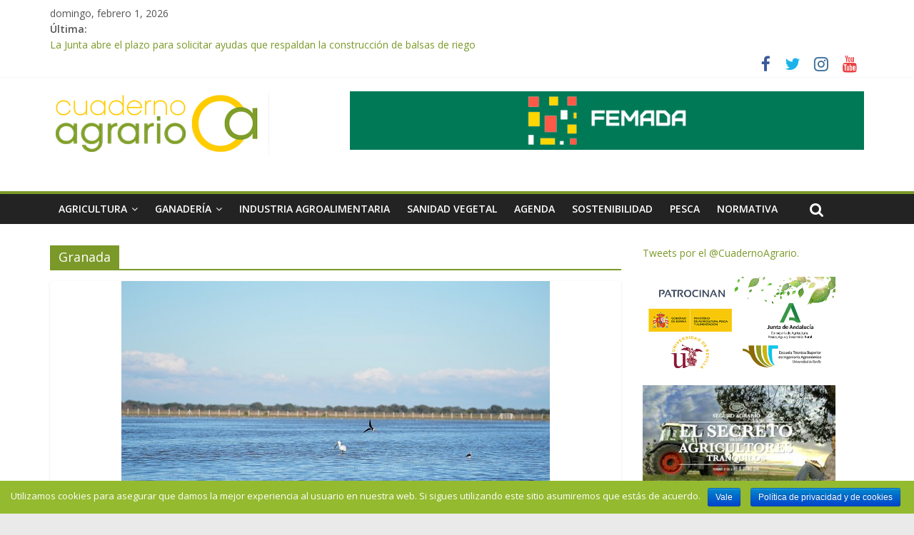

--- FILE ---
content_type: text/html; charset=UTF-8
request_url: https://cuadernoagrario.com/?tag=granada
body_size: 14672
content:
<!DOCTYPE html>
<html lang="es">
<head>
	<meta charset="UTF-8"/>
	<meta name="viewport" content="width=device-width, initial-scale=1">
	<link rel="profile" href="http://gmpg.org/xfn/11"/>
	<title>Granada &#8211; Cuaderno Agrario</title>
<link rel='dns-prefetch' href='//fonts.googleapis.com' />
<link rel='dns-prefetch' href='//s.w.org' />
<link rel="alternate" type="application/rss+xml" title="Cuaderno Agrario &raquo; Feed" href="https://cuadernoagrario.com/?feed=rss2" />
<link rel="alternate" type="application/rss+xml" title="Cuaderno Agrario &raquo; RSS de los comentarios" href="https://cuadernoagrario.com/?feed=comments-rss2" />
<link rel="alternate" type="application/rss+xml" title="Cuaderno Agrario &raquo; Granada RSS de la etiqueta" href="https://cuadernoagrario.com/?feed=rss2&#038;tag=granada" />
		<script type="text/javascript">
			window._wpemojiSettings = {"baseUrl":"https:\/\/s.w.org\/images\/core\/emoji\/12.0.0-1\/72x72\/","ext":".png","svgUrl":"https:\/\/s.w.org\/images\/core\/emoji\/12.0.0-1\/svg\/","svgExt":".svg","source":{"concatemoji":"https:\/\/cuadernoagrario.com\/wp-includes\/js\/wp-emoji-release.min.js?ver=5.2.23"}};
			!function(e,a,t){var n,r,o,i=a.createElement("canvas"),p=i.getContext&&i.getContext("2d");function s(e,t){var a=String.fromCharCode;p.clearRect(0,0,i.width,i.height),p.fillText(a.apply(this,e),0,0);e=i.toDataURL();return p.clearRect(0,0,i.width,i.height),p.fillText(a.apply(this,t),0,0),e===i.toDataURL()}function c(e){var t=a.createElement("script");t.src=e,t.defer=t.type="text/javascript",a.getElementsByTagName("head")[0].appendChild(t)}for(o=Array("flag","emoji"),t.supports={everything:!0,everythingExceptFlag:!0},r=0;r<o.length;r++)t.supports[o[r]]=function(e){if(!p||!p.fillText)return!1;switch(p.textBaseline="top",p.font="600 32px Arial",e){case"flag":return s([55356,56826,55356,56819],[55356,56826,8203,55356,56819])?!1:!s([55356,57332,56128,56423,56128,56418,56128,56421,56128,56430,56128,56423,56128,56447],[55356,57332,8203,56128,56423,8203,56128,56418,8203,56128,56421,8203,56128,56430,8203,56128,56423,8203,56128,56447]);case"emoji":return!s([55357,56424,55356,57342,8205,55358,56605,8205,55357,56424,55356,57340],[55357,56424,55356,57342,8203,55358,56605,8203,55357,56424,55356,57340])}return!1}(o[r]),t.supports.everything=t.supports.everything&&t.supports[o[r]],"flag"!==o[r]&&(t.supports.everythingExceptFlag=t.supports.everythingExceptFlag&&t.supports[o[r]]);t.supports.everythingExceptFlag=t.supports.everythingExceptFlag&&!t.supports.flag,t.DOMReady=!1,t.readyCallback=function(){t.DOMReady=!0},t.supports.everything||(n=function(){t.readyCallback()},a.addEventListener?(a.addEventListener("DOMContentLoaded",n,!1),e.addEventListener("load",n,!1)):(e.attachEvent("onload",n),a.attachEvent("onreadystatechange",function(){"complete"===a.readyState&&t.readyCallback()})),(n=t.source||{}).concatemoji?c(n.concatemoji):n.wpemoji&&n.twemoji&&(c(n.twemoji),c(n.wpemoji)))}(window,document,window._wpemojiSettings);
		</script>
		<style type="text/css">
img.wp-smiley,
img.emoji {
	display: inline !important;
	border: none !important;
	box-shadow: none !important;
	height: 1em !important;
	width: 1em !important;
	margin: 0 .07em !important;
	vertical-align: -0.1em !important;
	background: none !important;
	padding: 0 !important;
}
</style>
	<link rel='stylesheet' id='wp-block-library-css'  href='https://cuadernoagrario.com/wp-includes/css/dist/block-library/style.min.css?ver=5.2.23' type='text/css' media='all' />
<link rel='stylesheet' id='cookie-notice-front-css'  href='https://cuadernoagrario.com/wp-content/plugins/cookie-notice/css/front.min.css?ver=5.2.23' type='text/css' media='all' />
<link rel='stylesheet' id='digg-digg-css'  href='https://cuadernoagrario.com/wp-content/plugins/digg-digg/css/diggdigg-style.css?ver=5.3.6' type='text/css' media='screen' />
<link rel='stylesheet' id='colormag_google_fonts-css'  href='//fonts.googleapis.com/css?family=Open+Sans%3A400%2C600&#038;ver=5.2.23' type='text/css' media='all' />
<link rel='stylesheet' id='colormag_style-css'  href='https://cuadernoagrario.com/wp-content/themes/colormag/style.css?ver=5.2.23' type='text/css' media='all' />
<link rel='stylesheet' id='colormag-fontawesome-css'  href='https://cuadernoagrario.com/wp-content/themes/colormag/fontawesome/css/font-awesome.css?ver=4.2.1' type='text/css' media='all' />
<script type='text/javascript' src='https://cuadernoagrario.com/wp-includes/js/jquery/jquery.js?ver=1.12.4-wp'></script>
<script type='text/javascript' src='https://cuadernoagrario.com/wp-includes/js/jquery/jquery-migrate.min.js?ver=1.4.1'></script>
<!--[if lte IE 8]>
<script type='text/javascript' src='https://cuadernoagrario.com/wp-content/themes/colormag/js/html5shiv.min.js?ver=5.2.23'></script>
<![endif]-->
<link rel='https://api.w.org/' href='https://cuadernoagrario.com/index.php?rest_route=/' />
<link rel="EditURI" type="application/rsd+xml" title="RSD" href="https://cuadernoagrario.com/xmlrpc.php?rsd" />
<link rel="wlwmanifest" type="application/wlwmanifest+xml" href="https://cuadernoagrario.com/wp-includes/wlwmanifest.xml" /> 
<meta name="generator" content="WordPress 5.2.23" />
<link rel="icon" href="https://cuadernoagrario.com/wp-content/uploads/2019/06/cropped-icon-logo-32x32.jpg" sizes="32x32" />
<link rel="icon" href="https://cuadernoagrario.com/wp-content/uploads/2019/06/cropped-icon-logo-192x192.jpg" sizes="192x192" />
<link rel="apple-touch-icon-precomposed" href="https://cuadernoagrario.com/wp-content/uploads/2019/06/cropped-icon-logo-180x180.jpg" />
<meta name="msapplication-TileImage" content="https://cuadernoagrario.com/wp-content/uploads/2019/06/cropped-icon-logo-270x270.jpg" />
<!-- Cuaderno Agrario Internal Styles -->		<style type="text/css"> .colormag-button,blockquote,button,input[type=reset],input[type=button],input[type=submit],
		#masthead.colormag-header-clean #site-navigation.main-small-navigation .menu-toggle{background-color:#7b9928}
		#site-title a,.next a:hover,.previous a:hover,.social-links i.fa:hover,a,
		#masthead.colormag-header-clean .social-links li:hover i.fa,
		#masthead.colormag-header-classic .social-links li:hover i.fa,
		#masthead.colormag-header-clean .breaking-news .newsticker a:hover,
		#masthead.colormag-header-classic .breaking-news .newsticker a:hover,
		#masthead.colormag-header-classic #site-navigation .fa.search-top:hover,
		#masthead.colormag-header-classic #site-navigation .random-post a:hover .fa-random,
		#masthead .main-small-navigation li:hover > .sub-toggle i,
		.better-responsive-menu #masthead .main-small-navigation .sub-toggle.active .fa  {color:#7b9928}
		.fa.search-top:hover,
		#masthead.colormag-header-classic #site-navigation.main-small-navigation .menu-toggle,
		.main-navigation ul li.focus > a,
        #masthead.colormag-header-classic .main-navigation ul ul.sub-menu li.focus > a {background-color:#7b9928}
		#site-navigation{border-top:4px solid #7b9928}
		.home-icon.front_page_on,.main-navigation a:hover,.main-navigation ul li ul li a:hover,
		.main-navigation ul li ul li:hover>a,
		.main-navigation ul li.current-menu-ancestor>a,
		.main-navigation ul li.current-menu-item ul li a:hover,
		.main-navigation ul li.current-menu-item>a,
		.main-navigation ul li.current_page_ancestor>a,
		.main-navigation ul li.current_page_item>a,
		.main-navigation ul li:hover>a,
		.main-small-navigation li a:hover,
		.site-header .menu-toggle:hover,
		#masthead.colormag-header-classic .main-navigation ul ul.sub-menu li:hover > a,
		#masthead.colormag-header-classic .main-navigation ul ul.sub-menu li.current-menu-ancestor > a,
		#masthead.colormag-header-classic .main-navigation ul ul.sub-menu li.current-menu-item > a,
		#masthead .main-small-navigation li:hover > a,
		#masthead .main-small-navigation li.current-page-ancestor > a,
		#masthead .main-small-navigation li.current-menu-ancestor > a,
		#masthead .main-small-navigation li.current-page-item > a,
		#masthead .main-small-navigation li.current-menu-item > a{background-color:#7b9928}
		.main-small-navigation .current-menu-item>a,.main-small-navigation .current_page_item>a {background:#7b9928}
		#masthead.colormag-header-classic .main-navigation ul ul.sub-menu li:hover,
		#masthead.colormag-header-classic .main-navigation ul ul.sub-menu li.current-menu-ancestor,
		#masthead.colormag-header-classic .main-navigation ul ul.sub-menu li.current-menu-item,
		#masthead.colormag-header-classic #site-navigation .menu-toggle,
		#masthead.colormag-header-classic #site-navigation .menu-toggle:hover,
		#masthead.colormag-header-classic .main-navigation ul > li:hover > a,
        #masthead.colormag-header-classic .main-navigation ul > li.current-menu-item > a,
        #masthead.colormag-header-classic .main-navigation ul > li.current-menu-ancestor > a,
        #masthead.colormag-header-classic .main-navigation ul li.focus > a{ border-color:#7b9928}
		.promo-button-area a:hover{border:2px solid #7b9928;background-color:#7b9928}
		#content .wp-pagenavi .current,
		#content .wp-pagenavi a:hover,.format-link .entry-content a,.pagination span{ background-color:#7b9928}
		.pagination a span:hover{color:#7b9928;border-color:#7b9928}
		#content .comments-area a.comment-edit-link:hover,#content .comments-area a.comment-permalink:hover,
		#content .comments-area article header cite a:hover,.comments-area .comment-author-link a:hover{color:#7b9928}
		.comments-area .comment-author-link span{background-color:#7b9928}
		.comment .comment-reply-link:hover,.nav-next a,.nav-previous a{color:#7b9928}
		#secondary .widget-title{border-bottom:2px solid #7b9928}
		#secondary .widget-title span{background-color:#7b9928}
		.footer-widgets-area .widget-title{border-bottom:2px solid #7b9928}
		.footer-widgets-area .widget-title span,
		.colormag-footer--classic .footer-widgets-area .widget-title span::before{background-color:#7b9928}
		.footer-widgets-area a:hover{color:#7b9928}
		.advertisement_above_footer .widget-title{ border-bottom:2px solid #7b9928}
		.advertisement_above_footer .widget-title span{background-color:#7b9928}
		a#scroll-up i{color:#7b9928}
		.page-header .page-title{border-bottom:2px solid #7b9928}
		#content .post .article-content .above-entry-meta .cat-links a,
		.page-header .page-title span{ background-color:#7b9928}
		#content .post .article-content .entry-title a:hover,
		.entry-meta .byline i,.entry-meta .cat-links i,.entry-meta a,
		.post .entry-title a:hover,.search .entry-title a:hover{color:#7b9928}
		.entry-meta .post-format i{background-color:#7b9928}
		.entry-meta .comments-link a:hover,.entry-meta .edit-link a:hover,.entry-meta .posted-on a:hover,
		.entry-meta .tag-links a:hover,.single #content .tags a:hover{color:#7b9928}.more-link,
		.no-post-thumbnail{background-color:#7b9928}
		.post-box .entry-meta .cat-links a:hover,.post-box .entry-meta .posted-on a:hover,
		.post.post-box .entry-title a:hover{color:#7b9928}
		.widget_featured_slider .slide-content .above-entry-meta .cat-links a{background-color:#7b9928}
		.widget_featured_slider .slide-content .below-entry-meta .byline a:hover,
		.widget_featured_slider .slide-content .below-entry-meta .comments a:hover,
		.widget_featured_slider .slide-content .below-entry-meta .posted-on a:hover,
		.widget_featured_slider .slide-content .entry-title a:hover{color:#7b9928}
		.widget_highlighted_posts .article-content .above-entry-meta .cat-links a {background-color:#7b9928}
		.byline a:hover,.comments a:hover,.edit-link a:hover,.posted-on a:hover,.tag-links a:hover,
		.widget_highlighted_posts .article-content .below-entry-meta .byline a:hover,
		.widget_highlighted_posts .article-content .below-entry-meta .comments a:hover,
		.widget_highlighted_posts .article-content .below-entry-meta .posted-on a:hover,
		.widget_highlighted_posts .article-content .entry-title a:hover{color:#7b9928}
		.widget_featured_posts .article-content .above-entry-meta .cat-links a{background-color:#7b9928}
		.widget_featured_posts .article-content .entry-title a:hover{color:#7b9928}
		.widget_featured_posts .widget-title{border-bottom:2px solid #7b9928}
		.widget_featured_posts .widget-title span{background-color:#7b9928}
		.related-posts-main-title .fa,.single-related-posts .article-content .entry-title a:hover{color:#7b9928} .widget_slider_area .widget-title,.widget_beside_slider .widget-title { border-bottom:2px solid #7b9928} .widget_slider_area .widget-title span,.widget_beside_slider .widget-title span { background-color:#7b9928}
		 @media (max-width: 768px) {.better-responsive-menu .sub-toggle{background-color:#5d7b0a}}</style>
				<style type="text/css" id="wp-custom-css">
			p {
  text-align: justify;
}		</style>
		</head>

<body class="archive tag tag-granada tag-497 wp-custom-logo cookies-not-set  wide better-responsive-menu">


<div id="page" class="hfeed site">
	
	
	<header id="masthead" class="site-header clearfix ">
		<div id="header-text-nav-container" class="clearfix">

						<div class="news-bar">
				<div class="inner-wrap clearfix">
					
		<div class="date-in-header">
			domingo, febrero 1, 2026		</div>

		
							<div class="breaking-news">
			<strong class="breaking-news-latest">Última:</strong>
			<ul class="newsticker">
									<li>
						<a href="https://cuadernoagrario.com/?p=71084"
						   title="El plazo para solicitar las ayudas de la Política Agraria Común (PAC) para 2026 comienza el próximo 2 de febrero">El plazo para solicitar las ayudas de la Política Agraria Común (PAC) para 2026 comienza el próximo 2 de febrero</a>
					</li>
									<li>
						<a href="https://cuadernoagrario.com/?p=71082"
						   title="Cooperativas Agro-alimentarias de Andalucía demanda que se adopten medidas de flexibilización en esta campaña de la PAC ante las circunstancias meteorológicas adversas">Cooperativas Agro-alimentarias de Andalucía demanda que se adopten medidas de flexibilización en esta campaña de la PAC ante las circunstancias meteorológicas adversas</a>
					</li>
									<li>
						<a href="https://cuadernoagrario.com/?p=71079"
						   title="Asaja Córdoba reclama aprovechar el agua que hoy se pierde al mar y agilizar infraestructuras hídricas clave para el campo y la ganadería">Asaja Córdoba reclama aprovechar el agua que hoy se pierde al mar y agilizar infraestructuras hídricas clave para el campo y la ganadería</a>
					</li>
									<li>
						<a href="https://cuadernoagrario.com/?p=71076"
						   title="ASAJA, COAG, COEXPHAL y Cooperativas Agro-alimentarias de Almería valoran positivamente la concentración frente a la Subdelegación del Gobierno">ASAJA, COAG, COEXPHAL y Cooperativas Agro-alimentarias de Almería valoran positivamente la concentración frente a la Subdelegación del Gobierno</a>
					</li>
									<li>
						<a href="https://cuadernoagrario.com/?p=71073"
						   title="La Junta abre el plazo para solicitar ayudas que respaldan la construcción de balsas de riego">La Junta abre el plazo para solicitar ayudas que respaldan la construcción de balsas de riego</a>
					</li>
							</ul>
		</div>
		
							<div class="social-links clearfix">
			<ul>
				<li><a href="https://es-es.facebook.com/cuadernoagrario/" target="_blank"><i class="fa fa-facebook"></i></a></li><li><a href="https://twitter.com/CuadernoAgrario" target="_blank"><i class="fa fa-twitter"></i></a></li><li><a href="https://instagram.com/cuadernoagrario" target="_blank"><i class="fa fa-instagram"></i></a></li><li><a href="https://www.youtube.com/channel/UCh0rODVzV3-TwD1maEa111w" target="_blank"><i class="fa fa-youtube"></i></a></li>			</ul>
		</div><!-- .social-links -->
						</div>
			</div>
		
			
			
		<div class="inner-wrap">

			<div id="header-text-nav-wrap" class="clearfix">
				<div id="header-left-section">
											<div id="header-logo-image">
							<a href="https://cuadernoagrario.com/" class="custom-logo-link" rel="home"><img width="316" height="91" src="https://cuadernoagrario.com/wp-content/uploads/2019/05/cropped-cropped-logo-cuaderno-1.png" class="custom-logo" alt="Cuaderno Agrario" srcset="https://cuadernoagrario.com/wp-content/uploads/2019/05/cropped-cropped-logo-cuaderno-1.png 316w, https://cuadernoagrario.com/wp-content/uploads/2019/05/cropped-cropped-logo-cuaderno-1-300x86.png 300w" sizes="(max-width: 316px) 100vw, 316px" /></a>						</div><!-- #header-logo-image -->
											<div id="header-text" class="screen-reader-text">
													<h3 id="site-title">
								<a href="https://cuadernoagrario.com/" title="Cuaderno Agrario" rel="home">Cuaderno Agrario</a>
							</h3>
																		<p id="site-description">Programa semanal agricola</p>
						<!-- #site-description -->
					</div><!-- #header-text -->
				</div><!-- #header-left-section -->
				<div id="header-right-section">
											<div id="header-right-sidebar" class="clearfix">
							<aside id="text-19" class="widget widget_text clearfix">			<div class="textwidget"><p><a href="https://www.mercadosandaluces.com" target="_back" rel="noopener noreferrer"><img class="alignnone wp-image-22471 size-medium" src="http://cuadernoagrario.com/wp-content/uploads/2025/12/Banner_Femada.gif" alt="" width="720" height="82" /></a></p>
</div>
		</aside>						</div>
										</div><!-- #header-right-section -->

			</div><!-- #header-text-nav-wrap -->

		</div><!-- .inner-wrap -->

		
			
			
		<nav id="site-navigation" class="main-navigation clearfix" role="navigation">
			<div class="inner-wrap clearfix">
				
				<p class="menu-toggle"></p>
				<div class="menu-primary-container"><ul id="menu-menu-1" class="menu"><li id="menu-item-141" class="menu-item menu-item-type-taxonomy menu-item-object-category menu-item-has-children menu-item-141"><a href="https://cuadernoagrario.com/?cat=7">Agricultura</a>
<ul class="sub-menu">
	<li id="menu-item-658" class="menu-item menu-item-type-taxonomy menu-item-object-category menu-item-658"><a href="https://cuadernoagrario.com/?cat=12">Arroz</a></li>
	<li id="menu-item-657" class="menu-item menu-item-type-taxonomy menu-item-object-category menu-item-657"><a href="https://cuadernoagrario.com/?cat=8">Algodón</a></li>
	<li id="menu-item-659" class="menu-item menu-item-type-taxonomy menu-item-object-category menu-item-659"><a href="https://cuadernoagrario.com/?cat=9">Cereales</a></li>
	<li id="menu-item-660" class="menu-item menu-item-type-taxonomy menu-item-object-category menu-item-660"><a href="https://cuadernoagrario.com/?cat=4">Cítricos</a></li>
	<li id="menu-item-708" class="menu-item menu-item-type-taxonomy menu-item-object-category menu-item-708"><a href="https://cuadernoagrario.com/?cat=477">Flor Cortada</a></li>
	<li id="menu-item-709" class="menu-item menu-item-type-taxonomy menu-item-object-category menu-item-709"><a href="https://cuadernoagrario.com/?cat=478">Frutas y Hort.</a></li>
	<li id="menu-item-667" class="menu-item menu-item-type-taxonomy menu-item-object-category menu-item-667"><a href="https://cuadernoagrario.com/?cat=18">Olivar</a></li>
	<li id="menu-item-668" class="menu-item menu-item-type-taxonomy menu-item-object-category menu-item-668"><a href="https://cuadernoagrario.com/?cat=23">Otros</a></li>
	<li id="menu-item-710" class="menu-item menu-item-type-taxonomy menu-item-object-category menu-item-710"><a href="https://cuadernoagrario.com/?cat=20">Remolacha</a></li>
	<li id="menu-item-711" class="menu-item menu-item-type-taxonomy menu-item-object-category menu-item-711"><a href="https://cuadernoagrario.com/?cat=22">Vid</a></li>
</ul>
</li>
<li id="menu-item-142" class="menu-item menu-item-type-taxonomy menu-item-object-category menu-item-has-children menu-item-142"><a href="https://cuadernoagrario.com/?cat=24">Ganadería</a>
<ul class="sub-menu">
	<li id="menu-item-669" class="menu-item menu-item-type-taxonomy menu-item-object-category menu-item-669"><a href="https://cuadernoagrario.com/?cat=25">Apícola</a></li>
	<li id="menu-item-670" class="menu-item menu-item-type-taxonomy menu-item-object-category menu-item-670"><a href="https://cuadernoagrario.com/?cat=26">Avícola</a></li>
	<li id="menu-item-671" class="menu-item menu-item-type-taxonomy menu-item-object-category menu-item-671"><a href="https://cuadernoagrario.com/?cat=27">Bovino</a></li>
	<li id="menu-item-672" class="menu-item menu-item-type-taxonomy menu-item-object-category menu-item-672"><a href="https://cuadernoagrario.com/?cat=28">Caprino</a></li>
	<li id="menu-item-676" class="menu-item menu-item-type-taxonomy menu-item-object-category menu-item-676"><a href="https://cuadernoagrario.com/?cat=31">Ovino</a></li>
	<li id="menu-item-675" class="menu-item menu-item-type-taxonomy menu-item-object-category menu-item-675"><a href="https://cuadernoagrario.com/?cat=34">Otros</a></li>
	<li id="menu-item-712" class="menu-item menu-item-type-taxonomy menu-item-object-category menu-item-712"><a href="https://cuadernoagrario.com/?cat=32">Porcino</a></li>
</ul>
</li>
<li id="menu-item-143" class="menu-item menu-item-type-taxonomy menu-item-object-category menu-item-143"><a href="https://cuadernoagrario.com/?cat=35">Industria Agroalimentaria</a></li>
<li id="menu-item-654" class="menu-item menu-item-type-taxonomy menu-item-object-category menu-item-654"><a href="https://cuadernoagrario.com/?cat=459">Sanidad Vegetal</a></li>
<li id="menu-item-706" class="menu-item menu-item-type-taxonomy menu-item-object-category menu-item-706"><a href="https://cuadernoagrario.com/?cat=479">Agenda</a></li>
<li id="menu-item-49895" class="menu-item menu-item-type-taxonomy menu-item-object-category menu-item-49895"><a href="https://cuadernoagrario.com/?cat=18919">Sostenibilidad</a></li>
<li id="menu-item-49894" class="menu-item menu-item-type-taxonomy menu-item-object-category menu-item-49894"><a href="https://cuadernoagrario.com/?cat=18920">Pesca</a></li>
<li id="menu-item-63901" class="menu-item menu-item-type-taxonomy menu-item-object-category menu-item-63901"><a href="https://cuadernoagrario.com/?cat=23524">Normativa</a></li>
</ul></div>
				
									<i class="fa fa-search search-top"></i>
					<div class="search-form-top">
						<form action="https://cuadernoagrario.com/" class="search-form searchform clearfix" method="get">
   <div class="search-wrap">
      <input type="text" placeholder="Buscar" class="s field" name="s">
      <button class="search-icon" type="submit"></button>
   </div>
</form><!-- .searchform -->					</div>
							</div>
		</nav>

		
		</div><!-- #header-text-nav-container -->

		
	</header>

		
	<div id="main" class="clearfix">
		<div class="inner-wrap clearfix">

	
	<div id="primary">
		<div id="content" class="clearfix">

			
				<header class="page-header">
               					<h1 class="page-title">
               <span>
						Granada					</span></h1>
                  									</header><!-- .page-header -->

            <div class="article-container">

   				
   				
   					
<article id="post-71061" class="post-71061 post type-post status-publish format-standard has-post-thumbnail hentry category-actualidad category-agua category-normativa tag-captaciones-ilegales tag-confederacion-hidrografica-del-guadalquivir tag-donana tag-granada tag-jaen tag-pozos-y-sondeos-ilegales tag-sevilla">
   
         <div class="featured-image">
         <a href="https://cuadernoagrario.com/?p=71061" title="La Confederación Hidrográfica del Guadalquivir intensifica el sellado y precinto de captaciones ilegales en toda la cuenca"><img width="600" height="400" src="https://cuadernoagrario.com/wp-content/uploads/2025/02/250203_CG-visita-a-las-marismas-de-Doñana-10.jpeg" class="attachment-colormag-featured-image size-colormag-featured-image wp-post-image" alt="" /></a>
      </div>
   
   <div class="article-content clearfix">

      
      <div class="above-entry-meta"><span class="cat-links"><a href="https://cuadernoagrario.com/?cat=480"  rel="category tag">Actualidad</a>&nbsp;<a href="https://cuadernoagrario.com/?cat=23200"  rel="category tag">Agua</a>&nbsp;<a href="https://cuadernoagrario.com/?cat=23524"  rel="category tag">Normativa</a>&nbsp;</span></div>
      <header class="entry-header">
         <h2 class="entry-title">
            <a href="https://cuadernoagrario.com/?p=71061" title="La Confederación Hidrográfica del Guadalquivir intensifica el sellado y precinto de captaciones ilegales en toda la cuenca">La Confederación Hidrográfica del Guadalquivir intensifica el sellado y precinto de captaciones ilegales en toda la cuenca</a>
         </h2>
      </header>

      <div class="below-entry-meta">
			<span class="posted-on"><a href="https://cuadernoagrario.com/?p=71061" title="12:42 pm" rel="bookmark"><i class="fa fa-calendar-o"></i> <time class="entry-date published" datetime="2026-01-29T12:42:47+01:00">29 enero, 2026</time><time class="updated" datetime="2026-01-29T12:58:52+01:00">29 enero, 2026</time></a></span>
			<span class="byline">
				<span class="author vcard">
					<i class="fa fa-user"></i>
					<a class="url fn n"
					   href="https://cuadernoagrario.com/?author=8"
					   title="redaccion">redaccion					</a>
				</span>
			</span>

			<span class="tag-links"><i class="fa fa-tags"></i><a href="https://cuadernoagrario.com/?tag=captaciones-ilegales" rel="tag">captaciones ilegales</a>, <a href="https://cuadernoagrario.com/?tag=confederacion-hidrografica-del-guadalquivir" rel="tag">Confederación Hidrográfica del Guadalquivir</a>, <a href="https://cuadernoagrario.com/?tag=donana" rel="tag">Doñana</a>, <a href="https://cuadernoagrario.com/?tag=granada" rel="tag">Granada</a>, <a href="https://cuadernoagrario.com/?tag=jaen" rel="tag">jaen</a>, <a href="https://cuadernoagrario.com/?tag=pozos-y-sondeos-ilegales" rel="tag">pozos y sondeos ilegales</a>, <a href="https://cuadernoagrario.com/?tag=sevilla" rel="tag">sevilla</a></span></div>
      <div class="entry-content clearfix">
         <p>El organismo extrema la vigilancia sobre pozos y sondeos ilegales, con decenas de medidas cautelares en zonas críticas como Doñana,</p>
         <a class="more-link" title="La Confederación Hidrográfica del Guadalquivir intensifica el sellado y precinto de captaciones ilegales en toda la cuenca" href="https://cuadernoagrario.com/?p=71061"><span>Leer más</span></a>
      </div>

   </div>

   </article>
   				
   					
<article id="post-69742" class="post-69742 post type-post status-publish format-standard has-post-thumbnail hentry category-actualidad category-agricultura category-ganaderia category-industria-agroalimentaria category-sin-categoria tag-asociacion-espanola-de-economia-agroalimentaria tag-economia-agroalimentaria tag-granada tag-luis-planas tag-ministerio-de-agricultura-pesca-y-alimentacion tag-productividad tag-rentabilidad tag-sostenibilidad">
   
         <div class="featured-image">
         <a href="https://cuadernoagrario.com/?p=69742" title="Luis Planas señala que la alimentación es uno de los asuntos más sensibles ante la emergencia climática"><img width="800" height="445" src="https://cuadernoagrario.com/wp-content/uploads/2025/09/2025.09.03-Granada_Congreso-economia-agroalimentaria-7-1-800x445.jpg" class="attachment-colormag-featured-image size-colormag-featured-image wp-post-image" alt="" /></a>
      </div>
   
   <div class="article-content clearfix">

      
      <div class="above-entry-meta"><span class="cat-links"><a href="https://cuadernoagrario.com/?cat=480"  rel="category tag">Actualidad</a>&nbsp;<a href="https://cuadernoagrario.com/?cat=7" style="background:#ccad3d" rel="category tag">Agricultura</a>&nbsp;<a href="https://cuadernoagrario.com/?cat=24"  rel="category tag">Ganadería</a>&nbsp;<a href="https://cuadernoagrario.com/?cat=35"  rel="category tag">Industria Agroalimentaria</a>&nbsp;<a href="https://cuadernoagrario.com/?cat=1"  rel="category tag">Sin categoría</a>&nbsp;</span></div>
      <header class="entry-header">
         <h2 class="entry-title">
            <a href="https://cuadernoagrario.com/?p=69742" title="Luis Planas señala que la alimentación es uno de los asuntos más sensibles ante la emergencia climática">Luis Planas señala que la alimentación es uno de los asuntos más sensibles ante la emergencia climática</a>
         </h2>
      </header>

      <div class="below-entry-meta">
			<span class="posted-on"><a href="https://cuadernoagrario.com/?p=69742" title="5:19 pm" rel="bookmark"><i class="fa fa-calendar-o"></i> <time class="entry-date published" datetime="2025-09-04T17:19:56+01:00">4 septiembre, 2025</time><time class="updated" datetime="2025-09-05T16:57:43+01:00">5 septiembre, 2025</time></a></span>
			<span class="byline">
				<span class="author vcard">
					<i class="fa fa-user"></i>
					<a class="url fn n"
					   href="https://cuadernoagrario.com/?author=8"
					   title="redaccion">redaccion					</a>
				</span>
			</span>

			<span class="tag-links"><i class="fa fa-tags"></i><a href="https://cuadernoagrario.com/?tag=asociacion-espanola-de-economia-agroalimentaria" rel="tag">Asociación Española de Economía Agroalimentaria</a>, <a href="https://cuadernoagrario.com/?tag=economia-agroalimentaria" rel="tag">Economía Agroalimentaria</a>, <a href="https://cuadernoagrario.com/?tag=granada" rel="tag">Granada</a>, <a href="https://cuadernoagrario.com/?tag=luis-planas" rel="tag">Luis Planas</a>, <a href="https://cuadernoagrario.com/?tag=ministerio-de-agricultura-pesca-y-alimentacion" rel="tag">Ministerio de Agricultura Pesca y Alimentación</a>, <a href="https://cuadernoagrario.com/?tag=productividad" rel="tag">productividad</a>, <a href="https://cuadernoagrario.com/?tag=rentabilidad" rel="tag">rentabilidad</a>, <a href="https://cuadernoagrario.com/?tag=sostenibilidad" rel="tag">sostenibilidad</a></span></div>
      <div class="entry-content clearfix">
         <p>El ministro subraya la importancia de la ciencia y del papel de los economistas agrarios para la correcta toma de</p>
         <a class="more-link" title="Luis Planas señala que la alimentación es uno de los asuntos más sensibles ante la emergencia climática" href="https://cuadernoagrario.com/?p=69742"><span>Leer más</span></a>
      </div>

   </div>

   </article>
   				
   					
<article id="post-69074" class="post-69074 post type-post status-publish format-standard has-post-thumbnail hentry category-actualidad category-sostenibilidad-y-medio-ambiente tag-catalina-garcia tag-consejeria-de-sostenibilidad-medio-ambiente-y-economia-azul tag-granada tag-junta-de-andalucia tag-parque-natural-y-nacional-de-sierra-nevada tag-pinos-genil tag-pleno-del-consejo-de-participacion-del-espacio-natural-de-sierra-nevada tag-presupuestos-de-la-junta-para-2025">
   
         <div class="featured-image">
         <a href="https://cuadernoagrario.com/?p=69074" title="La Junta aumenta un 17% el presupuesto para el Parque Natural y Nacional de Sierra Nevada, alcanzando los 70 millones invertidos desde 2019"><img width="600" height="398" src="https://cuadernoagrario.com/wp-content/uploads/2025/07/250708_CG-Consejo-Participación-Sierra-Nevada-1.jpeg" class="attachment-colormag-featured-image size-colormag-featured-image wp-post-image" alt="" /></a>
      </div>
   
   <div class="article-content clearfix">

      
      <div class="above-entry-meta"><span class="cat-links"><a href="https://cuadernoagrario.com/?cat=480"  rel="category tag">Actualidad</a>&nbsp;<a href="https://cuadernoagrario.com/?cat=18919"  rel="category tag">Sostenibilidad y Medio Ambiente</a>&nbsp;</span></div>
      <header class="entry-header">
         <h2 class="entry-title">
            <a href="https://cuadernoagrario.com/?p=69074" title="La Junta aumenta un 17% el presupuesto para el Parque Natural y Nacional de Sierra Nevada, alcanzando los 70 millones invertidos desde 2019">La Junta aumenta un 17% el presupuesto para el Parque Natural y Nacional de Sierra Nevada, alcanzando los 70 millones invertidos desde 2019</a>
         </h2>
      </header>

      <div class="below-entry-meta">
			<span class="posted-on"><a href="https://cuadernoagrario.com/?p=69074" title="8:57 am" rel="bookmark"><i class="fa fa-calendar-o"></i> <time class="entry-date published" datetime="2025-07-09T08:57:27+01:00">9 julio, 2025</time><time class="updated" datetime="2025-07-09T08:58:08+01:00">9 julio, 2025</time></a></span>
			<span class="byline">
				<span class="author vcard">
					<i class="fa fa-user"></i>
					<a class="url fn n"
					   href="https://cuadernoagrario.com/?author=5"
					   title="CuadernoAgrario">CuadernoAgrario					</a>
				</span>
			</span>

			<span class="tag-links"><i class="fa fa-tags"></i><a href="https://cuadernoagrario.com/?tag=catalina-garcia" rel="tag">Catalina García</a>, <a href="https://cuadernoagrario.com/?tag=consejeria-de-sostenibilidad-medio-ambiente-y-economia-azul" rel="tag">Consejería de Sostenibilidad Medio Ambiente y Economía Azul</a>, <a href="https://cuadernoagrario.com/?tag=granada" rel="tag">Granada</a>, <a href="https://cuadernoagrario.com/?tag=junta-de-andalucia" rel="tag">Junta de Andalucía</a>, <a href="https://cuadernoagrario.com/?tag=parque-natural-y-nacional-de-sierra-nevada" rel="tag">Parque Natural y Nacional de Sierra Nevada</a>, <a href="https://cuadernoagrario.com/?tag=pinos-genil" rel="tag">Pinos Genil</a>, <a href="https://cuadernoagrario.com/?tag=pleno-del-consejo-de-participacion-del-espacio-natural-de-sierra-nevada" rel="tag">Pleno del Consejo de Participación del Espacio Natural de Sierra Nevada</a>, <a href="https://cuadernoagrario.com/?tag=presupuestos-de-la-junta-para-2025" rel="tag">Presupuestos de la Junta para 2025</a></span></div>
      <div class="entry-content clearfix">
         <p>Catalina García, durante el Pleno del Consejo de Participación, valora los más de 6 millones en subvenciones para los ayuntamientos</p>
         <a class="more-link" title="La Junta aumenta un 17% el presupuesto para el Parque Natural y Nacional de Sierra Nevada, alcanzando los 70 millones invertidos desde 2019" href="https://cuadernoagrario.com/?p=69074"><span>Leer más</span></a>
      </div>

   </div>

   </article>
   				
   					
<article id="post-68608" class="post-68608 post type-post status-publish format-standard has-post-thumbnail hentry category-actualidad category-agricultura category-ganaderia tag-consejeria-de-agricultura-pesca-agua-y-desarrollo-rural tag-costa-tropical-de-granada tag-granada tag-junta-de-andalucia tag-motril tag-obras-publicas tag-oficina-comarcal-agraria-de-motril-granada tag-oficinas-comarcales-agrarias-ocas tag-ramon-fernandez-pacheco">
   
         <div class="featured-image">
         <a href="https://cuadernoagrario.com/?p=68608" title="La nueva sede de la Oficina Comarcal Agraria de Motril (Granada) estará lista para 2026 gracias a una inversión de la Junta de 2,5 millones de euros"><img width="600" height="400" src="https://cuadernoagrario.com/wp-content/uploads/2025/06/250623-Fernández-Pacheco-visita-las-obras-de-la-OCA-de-Motril-3.jpeg" class="attachment-colormag-featured-image size-colormag-featured-image wp-post-image" alt="" /></a>
      </div>
   
   <div class="article-content clearfix">

      
      <div class="above-entry-meta"><span class="cat-links"><a href="https://cuadernoagrario.com/?cat=480"  rel="category tag">Actualidad</a>&nbsp;<a href="https://cuadernoagrario.com/?cat=7" style="background:#ccad3d" rel="category tag">Agricultura</a>&nbsp;<a href="https://cuadernoagrario.com/?cat=24"  rel="category tag">Ganadería</a>&nbsp;</span></div>
      <header class="entry-header">
         <h2 class="entry-title">
            <a href="https://cuadernoagrario.com/?p=68608" title="La nueva sede de la Oficina Comarcal Agraria de Motril (Granada) estará lista para 2026 gracias a una inversión de la Junta de 2,5 millones de euros">La nueva sede de la Oficina Comarcal Agraria de Motril (Granada) estará lista para 2026 gracias a una inversión de la Junta de 2,5 millones de euros</a>
         </h2>
      </header>

      <div class="below-entry-meta">
			<span class="posted-on"><a href="https://cuadernoagrario.com/?p=68608" title="2:08 pm" rel="bookmark"><i class="fa fa-calendar-o"></i> <time class="entry-date published" datetime="2025-06-23T14:08:16+01:00">23 junio, 2025</time><time class="updated" datetime="2025-06-23T14:09:19+01:00">23 junio, 2025</time></a></span>
			<span class="byline">
				<span class="author vcard">
					<i class="fa fa-user"></i>
					<a class="url fn n"
					   href="https://cuadernoagrario.com/?author=5"
					   title="CuadernoAgrario">CuadernoAgrario					</a>
				</span>
			</span>

			<span class="tag-links"><i class="fa fa-tags"></i><a href="https://cuadernoagrario.com/?tag=consejeria-de-agricultura-pesca-agua-y-desarrollo-rural" rel="tag">Consejería de Agricultura Pesca Agua y Desarrollo Rural</a>, <a href="https://cuadernoagrario.com/?tag=costa-tropical-de-granada" rel="tag">Costa Tropical de Granada</a>, <a href="https://cuadernoagrario.com/?tag=granada" rel="tag">Granada</a>, <a href="https://cuadernoagrario.com/?tag=junta-de-andalucia" rel="tag">Junta de Andalucía</a>, <a href="https://cuadernoagrario.com/?tag=motril" rel="tag">Motril</a>, <a href="https://cuadernoagrario.com/?tag=obras-publicas" rel="tag">obras públicas</a>, <a href="https://cuadernoagrario.com/?tag=oficina-comarcal-agraria-de-motril-granada" rel="tag">Oficina Comarcal Agraria de Motril (Granada)</a>, <a href="https://cuadernoagrario.com/?tag=oficinas-comarcales-agrarias-ocas" rel="tag">Oficinas Comarcales Agrarias (OCAs)</a>, <a href="https://cuadernoagrario.com/?tag=ramon-fernandez-pacheco" rel="tag">Ramón Fernández-Pacheco</a></span></div>
      <div class="entry-content clearfix">
         <p>El consejero Ramón Fernández-Pacheco visita las obras del nuevo edificio en el que se prestará servicio a agricultores y ganaderos</p>
         <a class="more-link" title="La nueva sede de la Oficina Comarcal Agraria de Motril (Granada) estará lista para 2026 gracias a una inversión de la Junta de 2,5 millones de euros" href="https://cuadernoagrario.com/?p=68608"><span>Leer más</span></a>
      </div>

   </div>

   </article>
   				
   					
<article id="post-68300" class="post-68300 post type-post status-publish format-standard has-post-thumbnail hentry category-actualidad category-sostenibilidad-y-medio-ambiente tag-alhendin tag-biorresiduos tag-catalina-garcia tag-consejeria-de-sostenibilidad-medio-ambiente-y-economia-azul tag-diputacion-de-granada tag-ecocentral-granada tag-granada tag-junta-de-andalucia tag-plantas-de-tratamiento-de-residuos">
   
         <div class="featured-image">
         <a href="https://cuadernoagrario.com/?p=68300" title="La Junta impulsa con 20 millones la modernización de las plantas de tratamiento de biorresiduos promovidas por la Diputación de Granada"><img width="600" height="398" src="https://cuadernoagrario.com/wp-content/uploads/2025/06/250613_CG-Ecocentral-Granada_Alhendín-1.jpg" class="attachment-colormag-featured-image size-colormag-featured-image wp-post-image" alt="" /></a>
      </div>
   
   <div class="article-content clearfix">

      
      <div class="above-entry-meta"><span class="cat-links"><a href="https://cuadernoagrario.com/?cat=480"  rel="category tag">Actualidad</a>&nbsp;<a href="https://cuadernoagrario.com/?cat=18919"  rel="category tag">Sostenibilidad y Medio Ambiente</a>&nbsp;</span></div>
      <header class="entry-header">
         <h2 class="entry-title">
            <a href="https://cuadernoagrario.com/?p=68300" title="La Junta impulsa con 20 millones la modernización de las plantas de tratamiento de biorresiduos promovidas por la Diputación de Granada">La Junta impulsa con 20 millones la modernización de las plantas de tratamiento de biorresiduos promovidas por la Diputación de Granada</a>
         </h2>
      </header>

      <div class="below-entry-meta">
			<span class="posted-on"><a href="https://cuadernoagrario.com/?p=68300" title="1:36 pm" rel="bookmark"><i class="fa fa-calendar-o"></i> <time class="entry-date published" datetime="2025-06-13T13:36:09+01:00">13 junio, 2025</time><time class="updated" datetime="2025-06-13T13:37:37+01:00">13 junio, 2025</time></a></span>
			<span class="byline">
				<span class="author vcard">
					<i class="fa fa-user"></i>
					<a class="url fn n"
					   href="https://cuadernoagrario.com/?author=5"
					   title="CuadernoAgrario">CuadernoAgrario					</a>
				</span>
			</span>

			<span class="tag-links"><i class="fa fa-tags"></i><a href="https://cuadernoagrario.com/?tag=alhendin" rel="tag">Alhendín</a>, <a href="https://cuadernoagrario.com/?tag=biorresiduos" rel="tag">biorresiduos</a>, <a href="https://cuadernoagrario.com/?tag=catalina-garcia" rel="tag">Catalina García</a>, <a href="https://cuadernoagrario.com/?tag=consejeria-de-sostenibilidad-medio-ambiente-y-economia-azul" rel="tag">Consejería de Sostenibilidad Medio Ambiente y Economía Azul</a>, <a href="https://cuadernoagrario.com/?tag=diputacion-de-granada" rel="tag">Diputación de Granada</a>, <a href="https://cuadernoagrario.com/?tag=ecocentral-granada" rel="tag">Ecocentral Granada</a>, <a href="https://cuadernoagrario.com/?tag=granada" rel="tag">Granada</a>, <a href="https://cuadernoagrario.com/?tag=junta-de-andalucia" rel="tag">Junta de Andalucía</a>, <a href="https://cuadernoagrario.com/?tag=plantas-de-tratamiento-de-residuos" rel="tag">plantas de tratamiento de residuos</a></span></div>
      <div class="entry-content clearfix">
         <p>Catalina García participa en Alhendín en la colocación de la primera piedra de la nueva línea de tratamiento de Ecocentral</p>
         <a class="more-link" title="La Junta impulsa con 20 millones la modernización de las plantas de tratamiento de biorresiduos promovidas por la Diputación de Granada" href="https://cuadernoagrario.com/?p=68300"><span>Leer más</span></a>
      </div>

   </div>

   </article>
   				
   					
<article id="post-68277" class="post-68277 post type-post status-publish format-standard has-post-thumbnail hentry category-actualidad category-agricultura category-sostenibilidad-y-medio-ambiente tag-denuncias tag-granada tag-motril tag-nicolas-chica tag-plantas-solares tag-upa-granada">
   
         <div class="featured-image">
         <a href="https://cuadernoagrario.com/?p=68277" title="UPA Granada advierte del tremendo perjuicio de la expropiación de parcelas de labor para instalar las líneas de una megaplanta solar en Motril"><img width="600" height="394" src="https://cuadernoagrario.com/wp-content/uploads/2020/04/200417_planta-solar-fotovoltaica.jpg" class="attachment-colormag-featured-image size-colormag-featured-image wp-post-image" alt="" /></a>
      </div>
   
   <div class="article-content clearfix">

      
      <div class="above-entry-meta"><span class="cat-links"><a href="https://cuadernoagrario.com/?cat=480"  rel="category tag">Actualidad</a>&nbsp;<a href="https://cuadernoagrario.com/?cat=7" style="background:#ccad3d" rel="category tag">Agricultura</a>&nbsp;<a href="https://cuadernoagrario.com/?cat=18919"  rel="category tag">Sostenibilidad y Medio Ambiente</a>&nbsp;</span></div>
      <header class="entry-header">
         <h2 class="entry-title">
            <a href="https://cuadernoagrario.com/?p=68277" title="UPA Granada advierte del tremendo perjuicio de la expropiación de parcelas de labor para instalar las líneas de una megaplanta solar en Motril">UPA Granada advierte del tremendo perjuicio de la expropiación de parcelas de labor para instalar las líneas de una megaplanta solar en Motril</a>
         </h2>
      </header>

      <div class="below-entry-meta">
			<span class="posted-on"><a href="https://cuadernoagrario.com/?p=68277" title="10:36 am" rel="bookmark"><i class="fa fa-calendar-o"></i> <time class="entry-date published" datetime="2025-06-13T10:36:13+01:00">13 junio, 2025</time></a></span>
			<span class="byline">
				<span class="author vcard">
					<i class="fa fa-user"></i>
					<a class="url fn n"
					   href="https://cuadernoagrario.com/?author=5"
					   title="CuadernoAgrario">CuadernoAgrario					</a>
				</span>
			</span>

			<span class="tag-links"><i class="fa fa-tags"></i><a href="https://cuadernoagrario.com/?tag=denuncias" rel="tag">denuncias</a>, <a href="https://cuadernoagrario.com/?tag=granada" rel="tag">Granada</a>, <a href="https://cuadernoagrario.com/?tag=motril" rel="tag">Motril</a>, <a href="https://cuadernoagrario.com/?tag=nicolas-chica" rel="tag">Nicolás Chica</a>, <a href="https://cuadernoagrario.com/?tag=plantas-solares" rel="tag">Plantas solares</a>, <a href="https://cuadernoagrario.com/?tag=upa-granada" rel="tag">UPA Granada</a></span></div>
      <div class="entry-content clearfix">
         <p>El secretario general de UPA Granada, Nicolás Chica Escanes, denuncia que más de veinticinco agricultores que producen frutales tropicales y</p>
         <a class="more-link" title="UPA Granada advierte del tremendo perjuicio de la expropiación de parcelas de labor para instalar las líneas de una megaplanta solar en Motril" href="https://cuadernoagrario.com/?p=68277"><span>Leer más</span></a>
      </div>

   </div>

   </article>
   				
   					
<article id="post-68234" class="post-68234 post type-post status-publish format-standard has-post-thumbnail hentry category-actualidad category-agua category-sostenibilidad-y-medio-ambiente tag-acequias tag-agua tag-granada tag-humedad-del-suelo tag-imagenes-satelitales tag-investigacion tag-investigacion-cientifica tag-investigadores tag-javier-aparicio tag-rafael-pimentel tag-recursos-hidricos tag-sierra-nevada tag-universidad-de-cordoba-uco">
   
         <div class="featured-image">
         <a href="https://cuadernoagrario.com/?p=68234" title="El vigor de la vegetación corrobora que las acequias milenarias de Sierra Nevada modifican la humedad del suelo"><img width="800" height="445" src="https://cuadernoagrario.com/wp-content/uploads/2025/06/1000166853-800x445.jpg" class="attachment-colormag-featured-image size-colormag-featured-image wp-post-image" alt="" /></a>
      </div>
   
   <div class="article-content clearfix">

      
      <div class="above-entry-meta"><span class="cat-links"><a href="https://cuadernoagrario.com/?cat=480"  rel="category tag">Actualidad</a>&nbsp;<a href="https://cuadernoagrario.com/?cat=23200"  rel="category tag">Agua</a>&nbsp;<a href="https://cuadernoagrario.com/?cat=18919"  rel="category tag">Sostenibilidad y Medio Ambiente</a>&nbsp;</span></div>
      <header class="entry-header">
         <h2 class="entry-title">
            <a href="https://cuadernoagrario.com/?p=68234" title="El vigor de la vegetación corrobora que las acequias milenarias de Sierra Nevada modifican la humedad del suelo">El vigor de la vegetación corrobora que las acequias milenarias de Sierra Nevada modifican la humedad del suelo</a>
         </h2>
      </header>

      <div class="below-entry-meta">
			<span class="posted-on"><a href="https://cuadernoagrario.com/?p=68234" title="10:20 am" rel="bookmark"><i class="fa fa-calendar-o"></i> <time class="entry-date published" datetime="2025-06-10T10:20:36+01:00">10 junio, 2025</time><time class="updated" datetime="2025-06-10T10:21:29+01:00">10 junio, 2025</time></a></span>
			<span class="byline">
				<span class="author vcard">
					<i class="fa fa-user"></i>
					<a class="url fn n"
					   href="https://cuadernoagrario.com/?author=5"
					   title="CuadernoAgrario">CuadernoAgrario					</a>
				</span>
			</span>

			<span class="tag-links"><i class="fa fa-tags"></i><a href="https://cuadernoagrario.com/?tag=acequias" rel="tag">Acequias</a>, <a href="https://cuadernoagrario.com/?tag=agua" rel="tag">agua</a>, <a href="https://cuadernoagrario.com/?tag=granada" rel="tag">Granada</a>, <a href="https://cuadernoagrario.com/?tag=humedad-del-suelo" rel="tag">humedad del suelo</a>, <a href="https://cuadernoagrario.com/?tag=imagenes-satelitales" rel="tag">imágenes satelitales</a>, <a href="https://cuadernoagrario.com/?tag=investigacion" rel="tag">investigación</a>, <a href="https://cuadernoagrario.com/?tag=investigacion-cientifica" rel="tag">investigación científica</a>, <a href="https://cuadernoagrario.com/?tag=investigadores" rel="tag">investigadores</a>, <a href="https://cuadernoagrario.com/?tag=javier-aparicio" rel="tag">Javier Aparicio</a>, <a href="https://cuadernoagrario.com/?tag=rafael-pimentel" rel="tag">Rafael Pimentel</a>, <a href="https://cuadernoagrario.com/?tag=recursos-hidricos" rel="tag">recursos hídricos</a>, <a href="https://cuadernoagrario.com/?tag=sierra-nevada" rel="tag">Sierra Nevada</a>, <a href="https://cuadernoagrario.com/?tag=universidad-de-cordoba-uco" rel="tag">Universidad de Córdoba (UCO)</a></span></div>
      <div class="entry-content clearfix">
         <p>A partir de imágenes satelitales tomadas durante 26 años, un equipo de la UCO muestra cómo influye un sistema de</p>
         <a class="more-link" title="El vigor de la vegetación corrobora que las acequias milenarias de Sierra Nevada modifican la humedad del suelo" href="https://cuadernoagrario.com/?p=68234"><span>Leer más</span></a>
      </div>

   </div>

   </article>
   				
   					
<article id="post-68229" class="post-68229 post type-post status-publish format-standard has-post-thumbnail hentry category-actualidad category-ganaderia tag-carnes tag-ganaderia tag-ganaderos tag-granada tag-ifapa tag-jornadas tag-junta-de-andalucia tag-marta-bosquet tag-productos-carnicos tag-proyecto-invalac tag-proyectos tag-razas-autoctonas">
   
         <div class="featured-image">
         <a href="https://cuadernoagrario.com/?p=68229" title="La Junta impulsa las carnes con identidad de razas autóctonas de Granada a través de un proyecto del Ifapa"><img width="800" height="445" src="https://cuadernoagrario.com/wp-content/uploads/2025/06/1000166851-800x445.jpg" class="attachment-colormag-featured-image size-colormag-featured-image wp-post-image" alt="" /></a>
      </div>
   
   <div class="article-content clearfix">

      
      <div class="above-entry-meta"><span class="cat-links"><a href="https://cuadernoagrario.com/?cat=480"  rel="category tag">Actualidad</a>&nbsp;<a href="https://cuadernoagrario.com/?cat=24"  rel="category tag">Ganadería</a>&nbsp;</span></div>
      <header class="entry-header">
         <h2 class="entry-title">
            <a href="https://cuadernoagrario.com/?p=68229" title="La Junta impulsa las carnes con identidad de razas autóctonas de Granada a través de un proyecto del Ifapa">La Junta impulsa las carnes con identidad de razas autóctonas de Granada a través de un proyecto del Ifapa</a>
         </h2>
      </header>

      <div class="below-entry-meta">
			<span class="posted-on"><a href="https://cuadernoagrario.com/?p=68229" title="10:03 am" rel="bookmark"><i class="fa fa-calendar-o"></i> <time class="entry-date published" datetime="2025-06-10T10:03:11+01:00">10 junio, 2025</time><time class="updated" datetime="2025-06-10T10:04:31+01:00">10 junio, 2025</time></a></span>
			<span class="byline">
				<span class="author vcard">
					<i class="fa fa-user"></i>
					<a class="url fn n"
					   href="https://cuadernoagrario.com/?author=5"
					   title="CuadernoAgrario">CuadernoAgrario					</a>
				</span>
			</span>

			<span class="tag-links"><i class="fa fa-tags"></i><a href="https://cuadernoagrario.com/?tag=carnes" rel="tag">carnes</a>, <a href="https://cuadernoagrario.com/?tag=ganaderia" rel="tag">ganadería</a>, <a href="https://cuadernoagrario.com/?tag=ganaderos" rel="tag">ganaderos</a>, <a href="https://cuadernoagrario.com/?tag=granada" rel="tag">Granada</a>, <a href="https://cuadernoagrario.com/?tag=ifapa" rel="tag">IFAPA</a>, <a href="https://cuadernoagrario.com/?tag=jornadas" rel="tag">jornadas</a>, <a href="https://cuadernoagrario.com/?tag=junta-de-andalucia" rel="tag">Junta de Andalucía</a>, <a href="https://cuadernoagrario.com/?tag=marta-bosquet" rel="tag">Marta Bosquet</a>, <a href="https://cuadernoagrario.com/?tag=productos-carnicos" rel="tag">productos cárnicos</a>, <a href="https://cuadernoagrario.com/?tag=proyecto-invalac" rel="tag">Proyecto INVALAC</a>, <a href="https://cuadernoagrario.com/?tag=proyectos" rel="tag">proyectos</a>, <a href="https://cuadernoagrario.com/?tag=razas-autoctonas" rel="tag">razas autóctonas</a></span></div>
      <div class="entry-content clearfix">
         <p>El proyecto Invalac promueve innovaciones para poner en valor los productos lácteos y cárnicos andaluces y mejorar la tasa de</p>
         <a class="more-link" title="La Junta impulsa las carnes con identidad de razas autóctonas de Granada a través de un proyecto del Ifapa" href="https://cuadernoagrario.com/?p=68229"><span>Leer más</span></a>
      </div>

   </div>

   </article>
   				
   					
<article id="post-67785" class="post-67785 post type-post status-publish format-standard has-post-thumbnail hentry category-actualidad category-agricultura category-ganaderia tag-asambleas-generales tag-coag-andalucia tag-eduardo-lopez tag-granada tag-loja tag-miguel-lopez tag-sevilla tag-x-congreso-regional-de-coag-andalucia">
   
         <div class="featured-image">
         <a href="https://cuadernoagrario.com/?p=67785" title="Arranca el Congreso de COAG Andalucía con la definición de la nueva hoja de ruta, que culminará este miércoles en Sevilla con el relevo de sus dirigentes"><img width="800" height="445" src="https://cuadernoagrario.com/wp-content/uploads/2025/05/1000161124-800x445.jpg" class="attachment-colormag-featured-image size-colormag-featured-image wp-post-image" alt="" /></a>
      </div>
   
   <div class="article-content clearfix">

      
      <div class="above-entry-meta"><span class="cat-links"><a href="https://cuadernoagrario.com/?cat=480"  rel="category tag">Actualidad</a>&nbsp;<a href="https://cuadernoagrario.com/?cat=7" style="background:#ccad3d" rel="category tag">Agricultura</a>&nbsp;<a href="https://cuadernoagrario.com/?cat=24"  rel="category tag">Ganadería</a>&nbsp;</span></div>
      <header class="entry-header">
         <h2 class="entry-title">
            <a href="https://cuadernoagrario.com/?p=67785" title="Arranca el Congreso de COAG Andalucía con la definición de la nueva hoja de ruta, que culminará este miércoles en Sevilla con el relevo de sus dirigentes">Arranca el Congreso de COAG Andalucía con la definición de la nueva hoja de ruta, que culminará este miércoles en Sevilla con el relevo de sus dirigentes</a>
         </h2>
      </header>

      <div class="below-entry-meta">
			<span class="posted-on"><a href="https://cuadernoagrario.com/?p=67785" title="9:10 pm" rel="bookmark"><i class="fa fa-calendar-o"></i> <time class="entry-date published" datetime="2025-05-26T21:10:32+01:00">26 mayo, 2025</time><time class="updated" datetime="2025-05-26T21:13:20+01:00">26 mayo, 2025</time></a></span>
			<span class="byline">
				<span class="author vcard">
					<i class="fa fa-user"></i>
					<a class="url fn n"
					   href="https://cuadernoagrario.com/?author=5"
					   title="CuadernoAgrario">CuadernoAgrario					</a>
				</span>
			</span>

			<span class="tag-links"><i class="fa fa-tags"></i><a href="https://cuadernoagrario.com/?tag=asambleas-generales" rel="tag">asambleas generales</a>, <a href="https://cuadernoagrario.com/?tag=coag-andalucia" rel="tag">Coag-Andalucía</a>, <a href="https://cuadernoagrario.com/?tag=eduardo-lopez" rel="tag">Eduardo López</a>, <a href="https://cuadernoagrario.com/?tag=granada" rel="tag">Granada</a>, <a href="https://cuadernoagrario.com/?tag=loja" rel="tag">Loja</a>, <a href="https://cuadernoagrario.com/?tag=miguel-lopez" rel="tag">Miguel López</a>, <a href="https://cuadernoagrario.com/?tag=sevilla" rel="tag">sevilla</a>, <a href="https://cuadernoagrario.com/?tag=x-congreso-regional-de-coag-andalucia" rel="tag">X Congreso Regional de COAG Andalucía</a></span></div>
      <div class="entry-content clearfix">
         <p>Cien delegados provinciales han debatido y votado resoluciones clave en materia de política agraria y organización interna COAG Andalucía ha</p>
         <a class="more-link" title="Arranca el Congreso de COAG Andalucía con la definición de la nueva hoja de ruta, que culminará este miércoles en Sevilla con el relevo de sus dirigentes" href="https://cuadernoagrario.com/?p=67785"><span>Leer más</span></a>
      </div>

   </div>

   </article>
   				
   					
<article id="post-67100" class="post-67100 post type-post status-publish format-standard has-post-thumbnail hentry category-actualidad category-agricultura category-ganaderia tag-amcae-andalucia tag-baza tag-campanas-publicitarias tag-cooperativas-agro-alimentarias-de-andalucia tag-granada tag-iam tag-igualdad tag-instituto-andaluz-de-la-mujer-iam tag-jornadas tag-mujeres">
   
         <div class="featured-image">
         <a href="https://cuadernoagrario.com/?p=67100" title="AMCAE- Andalucía presenta ‘La importancia de la mujer en el cooperativismo agroalimentario’ en Baza (Granada)"><img width="600" height="445" src="https://cuadernoagrario.com/wp-content/uploads/2025/05/presentacionproyectoAMCAE-Andaluciagranada-600x445.jpg" class="attachment-colormag-featured-image size-colormag-featured-image wp-post-image" alt="" /></a>
      </div>
   
   <div class="article-content clearfix">

      
      <div class="above-entry-meta"><span class="cat-links"><a href="https://cuadernoagrario.com/?cat=480"  rel="category tag">Actualidad</a>&nbsp;<a href="https://cuadernoagrario.com/?cat=7" style="background:#ccad3d" rel="category tag">Agricultura</a>&nbsp;<a href="https://cuadernoagrario.com/?cat=24"  rel="category tag">Ganadería</a>&nbsp;</span></div>
      <header class="entry-header">
         <h2 class="entry-title">
            <a href="https://cuadernoagrario.com/?p=67100" title="AMCAE- Andalucía presenta ‘La importancia de la mujer en el cooperativismo agroalimentario’ en Baza (Granada)">AMCAE- Andalucía presenta ‘La importancia de la mujer en el cooperativismo agroalimentario’ en Baza (Granada)</a>
         </h2>
      </header>

      <div class="below-entry-meta">
			<span class="posted-on"><a href="https://cuadernoagrario.com/?p=67100" title="6:32 pm" rel="bookmark"><i class="fa fa-calendar-o"></i> <time class="entry-date published" datetime="2025-05-12T18:32:07+01:00">12 mayo, 2025</time></a></span>
			<span class="byline">
				<span class="author vcard">
					<i class="fa fa-user"></i>
					<a class="url fn n"
					   href="https://cuadernoagrario.com/?author=5"
					   title="CuadernoAgrario">CuadernoAgrario					</a>
				</span>
			</span>

			<span class="tag-links"><i class="fa fa-tags"></i><a href="https://cuadernoagrario.com/?tag=amcae-andalucia" rel="tag">AMCAE-Andalucía</a>, <a href="https://cuadernoagrario.com/?tag=baza" rel="tag">Baza</a>, <a href="https://cuadernoagrario.com/?tag=campanas-publicitarias" rel="tag">campañas publicitarias</a>, <a href="https://cuadernoagrario.com/?tag=cooperativas-agro-alimentarias-de-andalucia" rel="tag">Cooperativas Agro-alimentarias de Andalucía</a>, <a href="https://cuadernoagrario.com/?tag=granada" rel="tag">Granada</a>, <a href="https://cuadernoagrario.com/?tag=iam" rel="tag">IAM</a>, <a href="https://cuadernoagrario.com/?tag=igualdad" rel="tag">igualdad</a>, <a href="https://cuadernoagrario.com/?tag=instituto-andaluz-de-la-mujer-iam" rel="tag">Instituto Andaluz de la Mujer (IAM)</a>, <a href="https://cuadernoagrario.com/?tag=jornadas" rel="tag">jornadas</a>, <a href="https://cuadernoagrario.com/?tag=mujeres" rel="tag">mujeres</a></span></div>
      <div class="entry-content clearfix">
         <p>Se trata de una campaña audiovisual y formativa subvencionada por el Instituto Andaluz de la Mujer La Asociación de Mujeres</p>
         <a class="more-link" title="AMCAE- Andalucía presenta ‘La importancia de la mujer en el cooperativismo agroalimentario’ en Baza (Granada)" href="https://cuadernoagrario.com/?p=67100"><span>Leer más</span></a>
      </div>

   </div>

   </article>
   				
            </div>

				
		<ul class="default-wp-page clearfix">
			<li class="previous"><a href="https://cuadernoagrario.com/?tag=granada&#038;paged=2" >&larr; Anterior</a></li>
			<li class="next"></li>
		</ul>
		
			
		</div><!-- #content -->
	</div><!-- #primary -->

	
<div id="secondary">
			
		<aside id="text-2" class="widget widget_text clearfix">			<div class="textwidget"><a class="twitter-timeline" href="https://twitter.com/CuadernoAgrario" data-widget-id="539481672052670464">Tweets por el @CuadernoAgrario.</a>
<script>!function(d,s,id){var js,fjs=d.getElementsByTagName(s)[0],p=/^http:/.test(d.location)?'http':'https';if(!d.getElementById(id)){js=d.createElement(s);js.id=id;js.src=p+"://platform.twitter.com/widgets.js";fjs.parentNode.insertBefore(js,fjs);}}(document,"script","twitter-wjs");</script>
<br><br>
<a href="https://www.fitosymposium.com/" target="_back" onclick="gtag('event', 'click_banner_lateral_2', {anunciante: 'banner_lateral_2'});" rel="noopener noreferrer"><img src="http://cuadernoagrario.com/wp-content/uploads/2025/12/BANNER-270X178-px-CUADERNO-AGRARIO-V2-copia.gif" width="270px"/></a>
<a href="https://www.coag.org/seguros-agrarios" target="_back" rel="noopener noreferrer"><img src="http://cuadernoagrario.com/wp-content/uploads/2025/10/banner-seguros-coag.jpg" width="270px"/></a>
<a href="https://www.adama.com/spain/es/control-de-gramineas-en-olivar?utm_source=Banner+Website&utm_medium=BANNER&utm_campaign=Agil_Olivar+&utm_id=Agil+cuaderno+Agrario+&utm_term=Agil+Olivar+antigram%C3%ADnea" target="_back" onclick="gtag('event', 'click_banner_lateral_5', {anunciante: 'banner_lateral_5'});" rel="noopener noreferrer"><img src="http://cuadernoagrario.com/wp-content/uploads/2024/12/banner_agil.jpg" width="270px"/></a>
<a href="https://www.agrometodos.com/guias-aplicacion/olivo/" target="_back" onclick="gtag('event', 'click_banner_lateral_5', {anunciante: 'banner_lateral_5'});" rel="noopener noreferrer"><img src="http://cuadernoagrario.com/wp-content/uploads/2025/09/BannerBXOlivo2025-270x178-vOk.gif" width="270px"/></a>
<a href="https://www.massoagro.com/es/" target="_back" onclick="gtag('event', 'click_banner_lateral_2', {anunciante: 'banner_lateral_2'});" rel="noopener noreferrer"><img src="http://cuadernoagrario.com/wp-content/uploads/2024/12/BANNER-OLIVO-270-x178-px-OK-.gif" width="270px"/></a>
<a href="https://www.agrometodos.com/producto/murocel/" target="_back" onclick="gtag('event', 'click_banner_lateral_2', {anunciante: 'banner_lateral_2'});" rel="noopener noreferrer"><img src="http://cuadernoagrario.com/wp-content/uploads/2025/09/BannerMUROCEL-270x178-0525vOK.gif" width="270px"/></a>



<br>



</div>
		</aside><aside id="text-27" class="widget widget_text clearfix">			<div class="textwidget"></div>
		</aside>
	</div>
	

</div><!-- .inner-wrap -->
</div><!-- #main -->

	<div class="advertisement_above_footer">
		<div class="inner-wrap">
			<aside id="text-24" class="widget widget_text clearfix">			<div class="textwidget"></div>
		</aside>		</div>
	</div>



<footer id="colophon" class="clearfix colormag-footer--classic">
	
<div class="footer-widgets-wrapper">
	<div class="inner-wrap">
		<div class="footer-widgets-area clearfix">
         <div class="tg-footer-main-widget">
   			<div class="tg-first-footer-widget">
   				<aside id="text-13" class="widget widget_text clearfix">			<div class="textwidget"><div style="margin-left: 5px;">
<p><a href="http://www.andaluciamultimedia.com"><img class="alignnone size-medium wp-image-16499" src="http://cuadernoagrario.com/wp-content/uploads/2019/05/logo-am-200px.png" alt="" width="200" height="57" /></a></p>
<p style="color: white; margin-right: 60px;">Cuaderno Agrario es una producción de Andalucía Multimedia s.l. Puede contactar con nosotros a través de los siguientes correos:</p>
<p><a href="mailto: redaccion@cuadernoagrario.com"><img style="margin-right: 15px;" src="http://cuadernoagrario.com/wp-content/uploads/2019/07/icono-mail-e1562242826280.png" />redaccion@cuadernoagrario.com</a></p>
</div>
</div>
		</aside>   			</div>
         </div>
         <div class="tg-footer-other-widgets">
   			<div class="tg-second-footer-widget">
   				<aside id="custom_html-6" class="widget_text widget widget_custom_html clearfix"><div class="textwidget custom-html-widget"><img style="margin-left 0px;" src="http://cuadernoagrario.com/wp-content/uploads/2019/05/logo-cuaderno-2019-200px.png" />
<div><a href="http://cuadernoagrario.com/?page_id=17212">· Aviso legal</a>

<br><a href="http://cuadernoagrario.com/?page_id=22970">· Política de privacidad y de cookies</a></div></div></aside>   			</div>
            <div class="tg-third-footer-widget">
                           </div>
            <div class="tg-fourth-footer-widget">
               <aside id="custom_html-5" class="widget_text widget widget_custom_html clearfix"><div class="textwidget custom-html-widget"></div></aside>            </div>
         </div>
		</div>
	</div>
</div>	<div class="footer-socket-wrapper clearfix">
		<div class="inner-wrap">
			<div class="footer-socket-area">
				<div class="footer-socket-right-section">
									</div>

				<div class="footer-socket-left-section">
					<div class="copyright">Copyright &copy; 2026 <a href="https://cuadernoagrario.com/" title="Cuaderno Agrario" ><span>Cuaderno Agrario</span></a>. Todos los derechos reservados..<br>Tema: ColorMag por <a href="https://themegrill.com/themes/colormag" target="_blank" title="ThemeGrill" rel="author"><span>ThemeGrill</span></a>. Potenciado por <a href="https://wordpress.org" target="_blank" title="WordPress"><span>WordPress</span></a>.</div>				</div>
			</div>
		</div>
	</div>
</footer>

<a href="#masthead" id="scroll-up"><i class="fa fa-chevron-up"></i></a>

</div><!-- #page -->

		<!-- GA Google Analytics @ https://m0n.co/ga -->
		<script async src="https://www.googletagmanager.com/gtag/js?id=G-KZG1738SKZ"></script>
		<script>
			window.dataLayer = window.dataLayer || [];
			function gtag(){dataLayer.push(arguments);}
			gtag('js', new Date());
			gtag('config', 'G-KZG1738SKZ');
		</script>

	<script type='text/javascript'>
/* <![CDATA[ */
var cnArgs = {"ajaxurl":"https:\/\/cuadernoagrario.com\/wp-admin\/admin-ajax.php","hideEffect":"fade","onScroll":"no","onScrollOffset":"100","cookieName":"cookie_notice_accepted","cookieValue":"true","cookieTime":"2592000","cookiePath":"\/","cookieDomain":"cuadernoagrario.com","redirection":"","cache":"","refuse":"no","revoke_cookies":"0","revoke_cookies_opt":"automatic","secure":"1"};
/* ]]> */
</script>
<script type='text/javascript' src='https://cuadernoagrario.com/wp-content/plugins/cookie-notice/js/front.min.js?ver=1.2.46'></script>
<script type='text/javascript' src='https://cuadernoagrario.com/wp-content/themes/colormag/js/jquery.bxslider.min.js?ver=4.2.10'></script>
<script type='text/javascript' src='https://cuadernoagrario.com/wp-content/themes/colormag/js/navigation.js?ver=5.2.23'></script>
<script type='text/javascript' src='https://cuadernoagrario.com/wp-content/themes/colormag/js/colormag-custom.js?ver=5.2.23'></script>
<script type='text/javascript' src='https://cuadernoagrario.com/wp-content/themes/colormag/js/news-ticker/jquery.newsTicker.min.js?ver=1.0.0'></script>
<script type='text/javascript' src='https://cuadernoagrario.com/wp-content/themes/colormag/js/fitvids/jquery.fitvids.js?ver=20150311'></script>
<script type='text/javascript' src='https://cuadernoagrario.com/wp-includes/js/wp-embed.min.js?ver=5.2.23'></script>

			<div id="cookie-notice" role="banner" class="cn-bottom bootstrap" style="color: #fff; background-color: #94ba30;"><div class="cookie-notice-container"><span id="cn-notice-text">Utilizamos cookies para asegurar que damos la mejor experiencia al usuario en nuestra web. Si sigues utilizando este sitio asumiremos que estás de acuerdo.</span><a href="#" id="cn-accept-cookie" data-cookie-set="accept" class="cn-set-cookie cn-button bootstrap button">Vale</a><a href="https://cuadernoagrario.com/?page_id=22970" target="_blank" id="cn-more-info" class="cn-more-info cn-button bootstrap button">Política de privacidad y de cookies</a>
				</div>
				
			</div></body>
</html>
